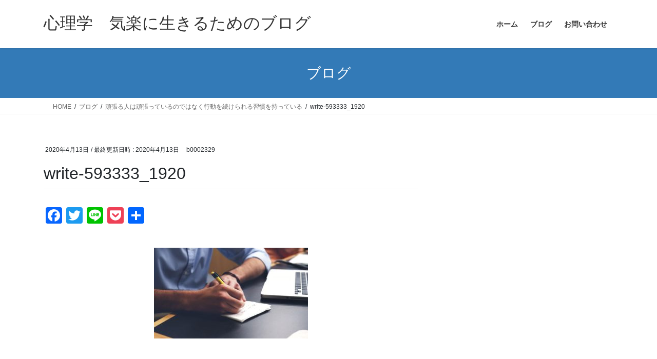

--- FILE ---
content_type: text/html; charset=utf-8
request_url: https://www.google.com/recaptcha/api2/aframe
body_size: 269
content:
<!DOCTYPE HTML><html><head><meta http-equiv="content-type" content="text/html; charset=UTF-8"></head><body><script nonce="ZKuNjqNIdPwJpwgs8xjECA">/** Anti-fraud and anti-abuse applications only. See google.com/recaptcha */ try{var clients={'sodar':'https://pagead2.googlesyndication.com/pagead/sodar?'};window.addEventListener("message",function(a){try{if(a.source===window.parent){var b=JSON.parse(a.data);var c=clients[b['id']];if(c){var d=document.createElement('img');d.src=c+b['params']+'&rc='+(localStorage.getItem("rc::a")?sessionStorage.getItem("rc::b"):"");window.document.body.appendChild(d);sessionStorage.setItem("rc::e",parseInt(sessionStorage.getItem("rc::e")||0)+1);localStorage.setItem("rc::h",'1768739764968');}}}catch(b){}});window.parent.postMessage("_grecaptcha_ready", "*");}catch(b){}</script></body></html>